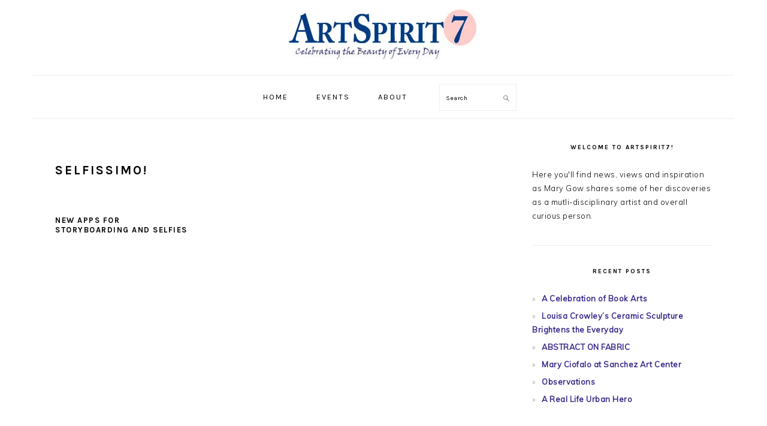

--- FILE ---
content_type: text/html; charset=UTF-8
request_url: https://www.artspirit7.com/tag/selfissimo/
body_size: 13277
content:
<!DOCTYPE html>
<html dir="ltr" lang="en-US" prefix="og: https://ogp.me/ns#">
<head >
<meta charset="UTF-8" />
<meta name="viewport" content="width=device-width, initial-scale=1" />
<title>selfissimo! | ArtSpirit7</title>

		<!-- All in One SEO 4.9.3 - aioseo.com -->
	<meta name="robots" content="max-image-preview:large" />
	<link rel="canonical" href="https://www.artspirit7.com/tag/selfissimo/" />
	<meta name="generator" content="All in One SEO (AIOSEO) 4.9.3" />
		<script type="application/ld+json" class="aioseo-schema">
			{"@context":"https:\/\/schema.org","@graph":[{"@type":"BreadcrumbList","@id":"https:\/\/www.artspirit7.com\/tag\/selfissimo\/#breadcrumblist","itemListElement":[{"@type":"ListItem","@id":"https:\/\/www.artspirit7.com#listItem","position":1,"name":"Home","item":"https:\/\/www.artspirit7.com","nextItem":{"@type":"ListItem","@id":"https:\/\/www.artspirit7.com\/tag\/selfissimo\/#listItem","name":"selfissimo!"}},{"@type":"ListItem","@id":"https:\/\/www.artspirit7.com\/tag\/selfissimo\/#listItem","position":2,"name":"selfissimo!","previousItem":{"@type":"ListItem","@id":"https:\/\/www.artspirit7.com#listItem","name":"Home"}}]},{"@type":"CollectionPage","@id":"https:\/\/www.artspirit7.com\/tag\/selfissimo\/#collectionpage","url":"https:\/\/www.artspirit7.com\/tag\/selfissimo\/","name":"selfissimo! | ArtSpirit7","inLanguage":"en-US","isPartOf":{"@id":"https:\/\/www.artspirit7.com\/#website"},"breadcrumb":{"@id":"https:\/\/www.artspirit7.com\/tag\/selfissimo\/#breadcrumblist"}},{"@type":"Organization","@id":"https:\/\/www.artspirit7.com\/#organization","name":"ArtSpirit7","description":"News, Views & Inspiration","url":"https:\/\/www.artspirit7.com\/"},{"@type":"WebSite","@id":"https:\/\/www.artspirit7.com\/#website","url":"https:\/\/www.artspirit7.com\/","name":"ArtSpirit7","description":"News, Views & Inspiration","inLanguage":"en-US","publisher":{"@id":"https:\/\/www.artspirit7.com\/#organization"}}]}
		</script>
		<!-- All in One SEO -->

<link rel='dns-prefetch' href='//platform-api.sharethis.com' />
<link rel='dns-prefetch' href='//fonts.googleapis.com' />
<link rel="alternate" type="application/rss+xml" title="ArtSpirit7 &raquo; Feed" href="https://www.artspirit7.com/feed/" />
<link rel="alternate" type="application/rss+xml" title="ArtSpirit7 &raquo; Comments Feed" href="https://www.artspirit7.com/comments/feed/" />
<link rel="alternate" type="application/rss+xml" title="ArtSpirit7 &raquo; selfissimo! Tag Feed" href="https://www.artspirit7.com/tag/selfissimo/feed/" />
<style id='wp-img-auto-sizes-contain-inline-css' type='text/css'>
img:is([sizes=auto i],[sizes^="auto," i]){contain-intrinsic-size:3000px 1500px}
/*# sourceURL=wp-img-auto-sizes-contain-inline-css */
</style>
<link rel='stylesheet' id='foodie-pro-theme-css' href='https://www.artspirit7.com/wp-content/themes/foodiepro-v420/style.css?ver=4.2.0' type='text/css' media='all' />
<style id='foodie-pro-theme-inline-css' type='text/css'>
a, .entry-meta a, .post-info a, .post-meta a, .site-footer a, .entry-content a{color:#362789;}body, .site-description, .sidebar .featured-content .entry-title{font-family:"Muli","Helvetica Neue",sans-serif;}.genesis-nav-menu{font-family:"Karla","Helvetica Neue",sans-serif;}h1, h2, h3, h4, h5, h6, .site-title, .entry-title, .widgettitle{font-family:"Karla","Helvetica Neue",sans-serif;}.entry-title{font-family:"Karla","Helvetica Neue",sans-serif;}.button, .button-secondary, button, input[type="button"], input[type="reset"], input[type="submit"], a.more-link, .more-from-category a{font-family:"Karla","Helvetica Neue",sans-serif;}
/*# sourceURL=foodie-pro-theme-inline-css */
</style>
<style id='wp-emoji-styles-inline-css' type='text/css'>

	img.wp-smiley, img.emoji {
		display: inline !important;
		border: none !important;
		box-shadow: none !important;
		height: 1em !important;
		width: 1em !important;
		margin: 0 0.07em !important;
		vertical-align: -0.1em !important;
		background: none !important;
		padding: 0 !important;
	}
/*# sourceURL=wp-emoji-styles-inline-css */
</style>
<style id='wp-block-library-inline-css' type='text/css'>
:root{--wp-block-synced-color:#7a00df;--wp-block-synced-color--rgb:122,0,223;--wp-bound-block-color:var(--wp-block-synced-color);--wp-editor-canvas-background:#ddd;--wp-admin-theme-color:#007cba;--wp-admin-theme-color--rgb:0,124,186;--wp-admin-theme-color-darker-10:#006ba1;--wp-admin-theme-color-darker-10--rgb:0,107,160.5;--wp-admin-theme-color-darker-20:#005a87;--wp-admin-theme-color-darker-20--rgb:0,90,135;--wp-admin-border-width-focus:2px}@media (min-resolution:192dpi){:root{--wp-admin-border-width-focus:1.5px}}.wp-element-button{cursor:pointer}:root .has-very-light-gray-background-color{background-color:#eee}:root .has-very-dark-gray-background-color{background-color:#313131}:root .has-very-light-gray-color{color:#eee}:root .has-very-dark-gray-color{color:#313131}:root .has-vivid-green-cyan-to-vivid-cyan-blue-gradient-background{background:linear-gradient(135deg,#00d084,#0693e3)}:root .has-purple-crush-gradient-background{background:linear-gradient(135deg,#34e2e4,#4721fb 50%,#ab1dfe)}:root .has-hazy-dawn-gradient-background{background:linear-gradient(135deg,#faaca8,#dad0ec)}:root .has-subdued-olive-gradient-background{background:linear-gradient(135deg,#fafae1,#67a671)}:root .has-atomic-cream-gradient-background{background:linear-gradient(135deg,#fdd79a,#004a59)}:root .has-nightshade-gradient-background{background:linear-gradient(135deg,#330968,#31cdcf)}:root .has-midnight-gradient-background{background:linear-gradient(135deg,#020381,#2874fc)}:root{--wp--preset--font-size--normal:16px;--wp--preset--font-size--huge:42px}.has-regular-font-size{font-size:1em}.has-larger-font-size{font-size:2.625em}.has-normal-font-size{font-size:var(--wp--preset--font-size--normal)}.has-huge-font-size{font-size:var(--wp--preset--font-size--huge)}.has-text-align-center{text-align:center}.has-text-align-left{text-align:left}.has-text-align-right{text-align:right}.has-fit-text{white-space:nowrap!important}#end-resizable-editor-section{display:none}.aligncenter{clear:both}.items-justified-left{justify-content:flex-start}.items-justified-center{justify-content:center}.items-justified-right{justify-content:flex-end}.items-justified-space-between{justify-content:space-between}.screen-reader-text{border:0;clip-path:inset(50%);height:1px;margin:-1px;overflow:hidden;padding:0;position:absolute;width:1px;word-wrap:normal!important}.screen-reader-text:focus{background-color:#ddd;clip-path:none;color:#444;display:block;font-size:1em;height:auto;left:5px;line-height:normal;padding:15px 23px 14px;text-decoration:none;top:5px;width:auto;z-index:100000}html :where(.has-border-color){border-style:solid}html :where([style*=border-top-color]){border-top-style:solid}html :where([style*=border-right-color]){border-right-style:solid}html :where([style*=border-bottom-color]){border-bottom-style:solid}html :where([style*=border-left-color]){border-left-style:solid}html :where([style*=border-width]){border-style:solid}html :where([style*=border-top-width]){border-top-style:solid}html :where([style*=border-right-width]){border-right-style:solid}html :where([style*=border-bottom-width]){border-bottom-style:solid}html :where([style*=border-left-width]){border-left-style:solid}html :where(img[class*=wp-image-]){height:auto;max-width:100%}:where(figure){margin:0 0 1em}html :where(.is-position-sticky){--wp-admin--admin-bar--position-offset:var(--wp-admin--admin-bar--height,0px)}@media screen and (max-width:600px){html :where(.is-position-sticky){--wp-admin--admin-bar--position-offset:0px}}

/*# sourceURL=wp-block-library-inline-css */
</style><style id='global-styles-inline-css' type='text/css'>
:root{--wp--preset--aspect-ratio--square: 1;--wp--preset--aspect-ratio--4-3: 4/3;--wp--preset--aspect-ratio--3-4: 3/4;--wp--preset--aspect-ratio--3-2: 3/2;--wp--preset--aspect-ratio--2-3: 2/3;--wp--preset--aspect-ratio--16-9: 16/9;--wp--preset--aspect-ratio--9-16: 9/16;--wp--preset--color--black: #000000;--wp--preset--color--cyan-bluish-gray: #abb8c3;--wp--preset--color--white: #ffffff;--wp--preset--color--pale-pink: #f78da7;--wp--preset--color--vivid-red: #cf2e2e;--wp--preset--color--luminous-vivid-orange: #ff6900;--wp--preset--color--luminous-vivid-amber: #fcb900;--wp--preset--color--light-green-cyan: #7bdcb5;--wp--preset--color--vivid-green-cyan: #00d084;--wp--preset--color--pale-cyan-blue: #8ed1fc;--wp--preset--color--vivid-cyan-blue: #0693e3;--wp--preset--color--vivid-purple: #9b51e0;--wp--preset--gradient--vivid-cyan-blue-to-vivid-purple: linear-gradient(135deg,rgb(6,147,227) 0%,rgb(155,81,224) 100%);--wp--preset--gradient--light-green-cyan-to-vivid-green-cyan: linear-gradient(135deg,rgb(122,220,180) 0%,rgb(0,208,130) 100%);--wp--preset--gradient--luminous-vivid-amber-to-luminous-vivid-orange: linear-gradient(135deg,rgb(252,185,0) 0%,rgb(255,105,0) 100%);--wp--preset--gradient--luminous-vivid-orange-to-vivid-red: linear-gradient(135deg,rgb(255,105,0) 0%,rgb(207,46,46) 100%);--wp--preset--gradient--very-light-gray-to-cyan-bluish-gray: linear-gradient(135deg,rgb(238,238,238) 0%,rgb(169,184,195) 100%);--wp--preset--gradient--cool-to-warm-spectrum: linear-gradient(135deg,rgb(74,234,220) 0%,rgb(151,120,209) 20%,rgb(207,42,186) 40%,rgb(238,44,130) 60%,rgb(251,105,98) 80%,rgb(254,248,76) 100%);--wp--preset--gradient--blush-light-purple: linear-gradient(135deg,rgb(255,206,236) 0%,rgb(152,150,240) 100%);--wp--preset--gradient--blush-bordeaux: linear-gradient(135deg,rgb(254,205,165) 0%,rgb(254,45,45) 50%,rgb(107,0,62) 100%);--wp--preset--gradient--luminous-dusk: linear-gradient(135deg,rgb(255,203,112) 0%,rgb(199,81,192) 50%,rgb(65,88,208) 100%);--wp--preset--gradient--pale-ocean: linear-gradient(135deg,rgb(255,245,203) 0%,rgb(182,227,212) 50%,rgb(51,167,181) 100%);--wp--preset--gradient--electric-grass: linear-gradient(135deg,rgb(202,248,128) 0%,rgb(113,206,126) 100%);--wp--preset--gradient--midnight: linear-gradient(135deg,rgb(2,3,129) 0%,rgb(40,116,252) 100%);--wp--preset--font-size--small: 13px;--wp--preset--font-size--medium: 20px;--wp--preset--font-size--large: 36px;--wp--preset--font-size--x-large: 42px;--wp--preset--spacing--20: 0.44rem;--wp--preset--spacing--30: 0.67rem;--wp--preset--spacing--40: 1rem;--wp--preset--spacing--50: 1.5rem;--wp--preset--spacing--60: 2.25rem;--wp--preset--spacing--70: 3.38rem;--wp--preset--spacing--80: 5.06rem;--wp--preset--shadow--natural: 6px 6px 9px rgba(0, 0, 0, 0.2);--wp--preset--shadow--deep: 12px 12px 50px rgba(0, 0, 0, 0.4);--wp--preset--shadow--sharp: 6px 6px 0px rgba(0, 0, 0, 0.2);--wp--preset--shadow--outlined: 6px 6px 0px -3px rgb(255, 255, 255), 6px 6px rgb(0, 0, 0);--wp--preset--shadow--crisp: 6px 6px 0px rgb(0, 0, 0);}:where(.is-layout-flex){gap: 0.5em;}:where(.is-layout-grid){gap: 0.5em;}body .is-layout-flex{display: flex;}.is-layout-flex{flex-wrap: wrap;align-items: center;}.is-layout-flex > :is(*, div){margin: 0;}body .is-layout-grid{display: grid;}.is-layout-grid > :is(*, div){margin: 0;}:where(.wp-block-columns.is-layout-flex){gap: 2em;}:where(.wp-block-columns.is-layout-grid){gap: 2em;}:where(.wp-block-post-template.is-layout-flex){gap: 1.25em;}:where(.wp-block-post-template.is-layout-grid){gap: 1.25em;}.has-black-color{color: var(--wp--preset--color--black) !important;}.has-cyan-bluish-gray-color{color: var(--wp--preset--color--cyan-bluish-gray) !important;}.has-white-color{color: var(--wp--preset--color--white) !important;}.has-pale-pink-color{color: var(--wp--preset--color--pale-pink) !important;}.has-vivid-red-color{color: var(--wp--preset--color--vivid-red) !important;}.has-luminous-vivid-orange-color{color: var(--wp--preset--color--luminous-vivid-orange) !important;}.has-luminous-vivid-amber-color{color: var(--wp--preset--color--luminous-vivid-amber) !important;}.has-light-green-cyan-color{color: var(--wp--preset--color--light-green-cyan) !important;}.has-vivid-green-cyan-color{color: var(--wp--preset--color--vivid-green-cyan) !important;}.has-pale-cyan-blue-color{color: var(--wp--preset--color--pale-cyan-blue) !important;}.has-vivid-cyan-blue-color{color: var(--wp--preset--color--vivid-cyan-blue) !important;}.has-vivid-purple-color{color: var(--wp--preset--color--vivid-purple) !important;}.has-black-background-color{background-color: var(--wp--preset--color--black) !important;}.has-cyan-bluish-gray-background-color{background-color: var(--wp--preset--color--cyan-bluish-gray) !important;}.has-white-background-color{background-color: var(--wp--preset--color--white) !important;}.has-pale-pink-background-color{background-color: var(--wp--preset--color--pale-pink) !important;}.has-vivid-red-background-color{background-color: var(--wp--preset--color--vivid-red) !important;}.has-luminous-vivid-orange-background-color{background-color: var(--wp--preset--color--luminous-vivid-orange) !important;}.has-luminous-vivid-amber-background-color{background-color: var(--wp--preset--color--luminous-vivid-amber) !important;}.has-light-green-cyan-background-color{background-color: var(--wp--preset--color--light-green-cyan) !important;}.has-vivid-green-cyan-background-color{background-color: var(--wp--preset--color--vivid-green-cyan) !important;}.has-pale-cyan-blue-background-color{background-color: var(--wp--preset--color--pale-cyan-blue) !important;}.has-vivid-cyan-blue-background-color{background-color: var(--wp--preset--color--vivid-cyan-blue) !important;}.has-vivid-purple-background-color{background-color: var(--wp--preset--color--vivid-purple) !important;}.has-black-border-color{border-color: var(--wp--preset--color--black) !important;}.has-cyan-bluish-gray-border-color{border-color: var(--wp--preset--color--cyan-bluish-gray) !important;}.has-white-border-color{border-color: var(--wp--preset--color--white) !important;}.has-pale-pink-border-color{border-color: var(--wp--preset--color--pale-pink) !important;}.has-vivid-red-border-color{border-color: var(--wp--preset--color--vivid-red) !important;}.has-luminous-vivid-orange-border-color{border-color: var(--wp--preset--color--luminous-vivid-orange) !important;}.has-luminous-vivid-amber-border-color{border-color: var(--wp--preset--color--luminous-vivid-amber) !important;}.has-light-green-cyan-border-color{border-color: var(--wp--preset--color--light-green-cyan) !important;}.has-vivid-green-cyan-border-color{border-color: var(--wp--preset--color--vivid-green-cyan) !important;}.has-pale-cyan-blue-border-color{border-color: var(--wp--preset--color--pale-cyan-blue) !important;}.has-vivid-cyan-blue-border-color{border-color: var(--wp--preset--color--vivid-cyan-blue) !important;}.has-vivid-purple-border-color{border-color: var(--wp--preset--color--vivid-purple) !important;}.has-vivid-cyan-blue-to-vivid-purple-gradient-background{background: var(--wp--preset--gradient--vivid-cyan-blue-to-vivid-purple) !important;}.has-light-green-cyan-to-vivid-green-cyan-gradient-background{background: var(--wp--preset--gradient--light-green-cyan-to-vivid-green-cyan) !important;}.has-luminous-vivid-amber-to-luminous-vivid-orange-gradient-background{background: var(--wp--preset--gradient--luminous-vivid-amber-to-luminous-vivid-orange) !important;}.has-luminous-vivid-orange-to-vivid-red-gradient-background{background: var(--wp--preset--gradient--luminous-vivid-orange-to-vivid-red) !important;}.has-very-light-gray-to-cyan-bluish-gray-gradient-background{background: var(--wp--preset--gradient--very-light-gray-to-cyan-bluish-gray) !important;}.has-cool-to-warm-spectrum-gradient-background{background: var(--wp--preset--gradient--cool-to-warm-spectrum) !important;}.has-blush-light-purple-gradient-background{background: var(--wp--preset--gradient--blush-light-purple) !important;}.has-blush-bordeaux-gradient-background{background: var(--wp--preset--gradient--blush-bordeaux) !important;}.has-luminous-dusk-gradient-background{background: var(--wp--preset--gradient--luminous-dusk) !important;}.has-pale-ocean-gradient-background{background: var(--wp--preset--gradient--pale-ocean) !important;}.has-electric-grass-gradient-background{background: var(--wp--preset--gradient--electric-grass) !important;}.has-midnight-gradient-background{background: var(--wp--preset--gradient--midnight) !important;}.has-small-font-size{font-size: var(--wp--preset--font-size--small) !important;}.has-medium-font-size{font-size: var(--wp--preset--font-size--medium) !important;}.has-large-font-size{font-size: var(--wp--preset--font-size--large) !important;}.has-x-large-font-size{font-size: var(--wp--preset--font-size--x-large) !important;}
/*# sourceURL=global-styles-inline-css */
</style>

<style id='classic-theme-styles-inline-css' type='text/css'>
/*! This file is auto-generated */
.wp-block-button__link{color:#fff;background-color:#32373c;border-radius:9999px;box-shadow:none;text-decoration:none;padding:calc(.667em + 2px) calc(1.333em + 2px);font-size:1.125em}.wp-block-file__button{background:#32373c;color:#fff;text-decoration:none}
/*# sourceURL=/wp-includes/css/classic-themes.min.css */
</style>
<link rel='stylesheet' id='contact-form-7-css' href='https://www.artspirit7.com/wp-content/plugins/contact-form-7/includes/css/styles.css?ver=6.1.4' type='text/css' media='all' />
<link rel='stylesheet' id='google-fonts-css' href='//fonts.googleapis.com/css?family=Muli%3Aregular%2Citalic%2C300%2C300italic%7CKarla%3Aregular%2Citalic%2C700%2C700italic%26subset%3Dlatin%2C&#038;ver=4.2.0' type='text/css' media='all' />
<script type="text/javascript" src="https://www.artspirit7.com/wp-includes/js/jquery/jquery.min.js?ver=3.7.1" id="jquery-core-js"></script>
<script type="text/javascript" src="https://www.artspirit7.com/wp-includes/js/jquery/jquery-migrate.min.js?ver=3.4.1" id="jquery-migrate-js"></script>
<script type="text/javascript" src="//platform-api.sharethis.com/js/sharethis.js#source=googleanalytics-wordpress#product=ga&amp;property=604a63aeb7dede001191f1ff" id="googleanalytics-platform-sharethis-js"></script>
<link rel="https://api.w.org/" href="https://www.artspirit7.com/wp-json/" /><link rel="alternate" title="JSON" type="application/json" href="https://www.artspirit7.com/wp-json/wp/v2/tags/166" /><link rel="EditURI" type="application/rsd+xml" title="RSD" href="https://www.artspirit7.com/xmlrpc.php?rsd" />
<meta name="generator" content="WordPress 6.9" />
<link rel="pingback" href="https://www.artspirit7.com/xmlrpc.php" />
<link rel="icon" href="https://www.artspirit7.com/wp-content/uploads/2016/09/cropped-artspirit7_fav2a-32x32.jpg" sizes="32x32" />
<link rel="icon" href="https://www.artspirit7.com/wp-content/uploads/2016/09/cropped-artspirit7_fav2a-192x192.jpg" sizes="192x192" />
<link rel="apple-touch-icon" href="https://www.artspirit7.com/wp-content/uploads/2016/09/cropped-artspirit7_fav2a-180x180.jpg" />
<meta name="msapplication-TileImage" content="https://www.artspirit7.com/wp-content/uploads/2016/09/cropped-artspirit7_fav2a-270x270.jpg" />
</head>
<body class="archive tag tag-selfissimo tag-166 wp-custom-logo wp-theme-genesis wp-child-theme-foodiepro-v420 custom-header header-image header-full-width content-sidebar genesis-breadcrumbs-hidden genesis-footer-widgets-hidden foodie-pro" itemscope itemtype="https://schema.org/WebPage"><div class="site-container"><ul class="genesis-skip-link"><li><a href="#genesis-nav-primary" class="screen-reader-shortcut"> Skip to primary navigation</a></li><li><a href="#genesis-content" class="screen-reader-shortcut"> Skip to main content</a></li><li><a href="#genesis-sidebar-primary" class="screen-reader-shortcut"> Skip to primary sidebar</a></li></ul><header class="site-header" itemscope itemtype="https://schema.org/WPHeader"><div class="wrap"><div class="title-area"><p class="site-title" itemprop="headline"><a href="https://www.artspirit7.com/" title="ArtSpirit7" ><img src="https://www.artspirit7.com/wp-content/uploads/2020/12/artspirit7-3-banner.jpg" title="ArtSpirit7" alt="ArtSpirit7"  data-pin-nopin="true" /></a></p></div></div></header><nav class="nav-primary" aria-label="Main" itemscope itemtype="https://schema.org/SiteNavigationElement" id="genesis-nav-primary"><div class="wrap"><ul id="menu-menu" class="menu genesis-nav-menu menu-primary"><li id="menu-item-3180" class="menu-item menu-item-type-custom menu-item-object-custom menu-item-home menu-item-3180"><a href="https://www.artspirit7.com" itemprop="url"><span itemprop="name">Home</span></a></li>
<li id="menu-item-5043" class="menu-item menu-item-type-post_type menu-item-object-page menu-item-5043"><a href="https://www.artspirit7.com/events/" itemprop="url"><span itemprop="name">Events</span></a></li>
<li id="menu-item-3181" class="menu-item menu-item-type-post_type menu-item-object-page menu-item-3181"><a href="https://www.artspirit7.com/about/" itemprop="url"><span itemprop="name">About</span></a></li>
<li id="foodie-search" class="foodie-search menu-item"><form class="search-form" method="get" action="https://www.artspirit7.com/" role="search" itemprop="potentialAction" itemscope itemtype="https://schema.org/SearchAction"><label class="search-form-label screen-reader-text" for="searchform-1">Search</label><input class="search-form-input" type="search" name="s" id="searchform-1" placeholder="Search" itemprop="query-input"><input class="search-form-submit" type="submit" value="Search"><meta content="https://www.artspirit7.com/?s={s}" itemprop="target"></form></li></ul></div></nav><div class="site-inner"><div class="content-sidebar-wrap"><main class="content" id="genesis-content"><div class="archive-description taxonomy-archive-description taxonomy-description"><h1 class="archive-title">selfissimo!</h1></div><article class="simple-grid one-third odd first post-5675 post type-post status-publish format-standard category-creativity category-illustration category-photography tag-creativity-2 tag-google-apps tag-photography-2 tag-selfissimo entry" aria-label="New Apps for Storyboarding and Selfies" itemscope itemtype="https://schema.org/CreativeWork"><header class="entry-header"><h2 class="entry-title" itemprop="headline"><a class="entry-title-link" rel="bookmark" href="https://www.artspirit7.com/new-apps-for-storyboarding-and-selfies/">New Apps for Storyboarding and Selfies</a></h2>
</header><div class="entry-content" itemprop="text"></div><footer class="entry-footer"></footer></article></main><aside class="sidebar sidebar-primary widget-area" role="complementary" aria-label="Primary Sidebar" itemscope itemtype="https://schema.org/WPSideBar" id="genesis-sidebar-primary"><h2 class="genesis-sidebar-title screen-reader-text">Primary Sidebar</h2><section id="custom_html-3" class="widget_text widget widget_custom_html"><div class="widget_text widget-wrap"><h3 class="widgettitle widget-title">Welcome to ArtSpirit7!</h3>
<div class="textwidget custom-html-widget">Here you'll find news, views and inspiration as Mary Gow shares some of her discoveries as a mutli-disciplinary artist and overall curious person. </div></div></section>

		<section id="recent-posts-23" class="widget widget_recent_entries"><div class="widget-wrap">
		<h3 class="widgettitle widget-title">Recent Posts</h3>

		<ul>
											<li>
					<a href="https://www.artspirit7.com/a-celebration-of-book-arts/">A Celebration of Book Arts</a>
									</li>
											<li>
					<a href="https://www.artspirit7.com/louisa-crowleys-ceramic-sculpture/">Louisa Crowley&#8217;s Ceramic Sculpture Brightens the Everyday</a>
									</li>
											<li>
					<a href="https://www.artspirit7.com/abstract-on-fabric/">ABSTRACT ON FABRIC</a>
									</li>
											<li>
					<a href="https://www.artspirit7.com/mary-ciofalo-at-sanchez-art-center/">Mary Ciofalo at Sanchez Art Center</a>
									</li>
											<li>
					<a href="https://www.artspirit7.com/observations/">Observations</a>
									</li>
											<li>
					<a href="https://www.artspirit7.com/a-real-life-urban-hero/">A Real Life Urban Hero</a>
									</li>
					</ul>

		</div></section>
<section id="text-21" class="widget widget_text"><div class="widget-wrap"><h3 class="widgettitle widget-title">Favorite Posts</h3>
			<div class="textwidget"><ul>
<li><a href="https://www.artspirit7.com/joy-lily-transforms-fabric-into-art/">Joy-Lily Transforms Fabric Into Art</a></li>
<li><a href="https://www.artspirit7.com/whats-in-your-bag-of-tools/">What&#8217;s in Your Bag of Tools?</a></li>
<li><a href="https://www.artspirit7.com/tips-for-getting-unstuck/">Tips for Getting Unstuck</a></li>
<li><a href="https://www.artspirit7.com/the-many-expressions-of-amaroq-de-quebrazas-magical-realism/">The Many Expressions of Amaroq de Quebrazas&#8217; Magical Realism</a></li>
<li><a href="https://www.artspirit7.com/the-insecure-way-is-the-secure-way/">The Insecure Way is the Secure Way</a></li>
<li><a href="https://www.artspirit7.com/gow-o-gram-no-2/">Gow-O-Gram No. 2</a></li>
<li><a href="https://www.artspirit7.com/messages-from-a-spirit-photographer/">Messages from a Spirit Photographer</a></li>
<li><a href="https://www.artspirit7.com/5-resources-for-selling-your-art-online/">5 Resources for Selling Your Art Online</a></li>
<li><a href="https://www.artspirit7.com/3-things-to-like-about-gerhard-richter-painting/">Three Things to Like About Gerhard Richter Painting</a></li>
<li><a href="https://www.artspirit7.com/357">What Does Your Favorite Shape Say About You?</a></li>
<li><a href="https://www.artspirit7.com/awaken-to-your-dream/">Awaken to Your Dream</a></li>
<li><a href="https://www.artspirit7.com/is-this-the-year-you-do-the-work/">Is This the Year You Do the Work?</a></li>
</ul>
</div>
		</div></section>
<section id="media_image-5" class="widget widget_media_image"><div class="widget-wrap"><img width="200" height="200" src="https://www.artspirit7.com/wp-content/uploads/2020/12/artspirit7-preorder-ad1.jpg" class="image wp-image-6310  attachment-full size-full" alt="" style="max-width: 100%; height: auto;" decoding="async" loading="lazy" srcset="https://www.artspirit7.com/wp-content/uploads/2020/12/artspirit7-preorder-ad1.jpg 200w, https://www.artspirit7.com/wp-content/uploads/2020/12/artspirit7-preorder-ad1-150x150.jpg 150w" sizes="auto, (max-width: 200px) 100vw, 200px" /></div></section>
<section id="categories-16" class="widget widget_categories"><div class="widget-wrap"><h3 class="widgettitle widget-title">Categories</h3>
<form action="https://www.artspirit7.com" method="get"><label class="screen-reader-text" for="cat">Categories</label><select  name='cat' id='cat' class='postform'>
	<option value='-1'>Select Category</option>
	<option class="level-0" value="106">Art</option>
	<option class="level-0" value="34">Blogging</option>
	<option class="level-0" value="5">Books</option>
	<option class="level-0" value="108">Calligraphy</option>
	<option class="level-0" value="4">Creativity</option>
	<option class="level-0" value="3">General</option>
	<option class="level-0" value="156">Illustration</option>
	<option class="level-0" value="7">Images</option>
	<option class="level-0" value="71">Inspiration</option>
	<option class="level-0" value="103">Painting</option>
	<option class="level-0" value="99">Photography</option>
	<option class="level-0" value="160">Poetry</option>
	<option class="level-0" value="127">Productivity</option>
	<option class="level-0" value="104">Scanography</option>
	<option class="level-0" value="61">Selling Your Work</option>
	<option class="level-0" value="58">Social Change</option>
	<option class="level-0" value="6">Social Media</option>
	<option class="level-0" value="44">Writing</option>
</select>
</form><script type="text/javascript">
/* <![CDATA[ */

( ( dropdownId ) => {
	const dropdown = document.getElementById( dropdownId );
	function onSelectChange() {
		setTimeout( () => {
			if ( 'escape' === dropdown.dataset.lastkey ) {
				return;
			}
			if ( dropdown.value && parseInt( dropdown.value ) > 0 && dropdown instanceof HTMLSelectElement ) {
				dropdown.parentElement.submit();
			}
		}, 250 );
	}
	function onKeyUp( event ) {
		if ( 'Escape' === event.key ) {
			dropdown.dataset.lastkey = 'escape';
		} else {
			delete dropdown.dataset.lastkey;
		}
	}
	function onClick() {
		delete dropdown.dataset.lastkey;
	}
	dropdown.addEventListener( 'keyup', onKeyUp );
	dropdown.addEventListener( 'click', onClick );
	dropdown.addEventListener( 'change', onSelectChange );
})( "cat" );

//# sourceURL=WP_Widget_Categories%3A%3Awidget
/* ]]> */
</script>
</div></section>
<section id="tag_cloud-16" class="widget widget_tag_cloud"><div class="widget-wrap"><h3 class="widgettitle widget-title">Click Any Tag</h3>
<div class="tagcloud"><a href="https://www.artspirit7.com/tag/abstract-art/" class="tag-cloud-link tag-link-249 tag-link-position-1" style="font-size: 9.8064516129032pt;" aria-label="abstract art (3 items)">abstract art</a>
<a href="https://www.artspirit7.com/tag/abstract-painting/" class="tag-cloud-link tag-link-123 tag-link-position-2" style="font-size: 8pt;" aria-label="Abstract Painting (2 items)">Abstract Painting</a>
<a href="https://www.artspirit7.com/tag/aeolian-harp/" class="tag-cloud-link tag-link-121 tag-link-position-3" style="font-size: 8pt;" aria-label="Aeolian Harp (2 items)">Aeolian Harp</a>
<a href="https://www.artspirit7.com/tag/angels/" class="tag-cloud-link tag-link-40 tag-link-position-4" style="font-size: 9.8064516129032pt;" aria-label="Angels (3 items)">Angels</a>
<a href="https://www.artspirit7.com/tag/art/" class="tag-cloud-link tag-link-52 tag-link-position-5" style="font-size: 16.430107526882pt;" aria-label="art (10 items)">art</a>
<a href="https://www.artspirit7.com/tag/attentionometer/" class="tag-cloud-link tag-link-80 tag-link-position-6" style="font-size: 8pt;" aria-label="attentionometer (2 items)">attentionometer</a>
<a href="https://www.artspirit7.com/tag/bill-belew/" class="tag-cloud-link tag-link-35 tag-link-position-7" style="font-size: 9.8064516129032pt;" aria-label="Bill Belew (3 items)">Bill Belew</a>
<a href="https://www.artspirit7.com/tag/blogging-2/" class="tag-cloud-link tag-link-36 tag-link-position-8" style="font-size: 9.8064516129032pt;" aria-label="blogging (3 items)">blogging</a>
<a href="https://www.artspirit7.com/tag/books-2/" class="tag-cloud-link tag-link-33 tag-link-position-9" style="font-size: 9.8064516129032pt;" aria-label="books (3 items)">books</a>
<a href="https://www.artspirit7.com/tag/calligraphy/" class="tag-cloud-link tag-link-145 tag-link-position-10" style="font-size: 13.569892473118pt;" aria-label="Calligraphy (6 items)">Calligraphy</a>
<a href="https://www.artspirit7.com/tag/creative-inspiration/" class="tag-cloud-link tag-link-116 tag-link-position-11" style="font-size: 11.311827956989pt;" aria-label="creative inspiration (4 items)">creative inspiration</a>
<a href="https://www.artspirit7.com/tag/creativity-2/" class="tag-cloud-link tag-link-48 tag-link-position-12" style="font-size: 16.430107526882pt;" aria-label="creativity (10 items)">creativity</a>
<a href="https://www.artspirit7.com/tag/david-delp/" class="tag-cloud-link tag-link-79 tag-link-position-13" style="font-size: 8pt;" aria-label="David Delp (2 items)">David Delp</a>
<a href="https://www.artspirit7.com/tag/gerhard-richter/" class="tag-cloud-link tag-link-105 tag-link-position-14" style="font-size: 8pt;" aria-label="Gerhard Richter (2 items)">Gerhard Richter</a>
<a href="https://www.artspirit7.com/tag/gow-o-gram/" class="tag-cloud-link tag-link-142 tag-link-position-15" style="font-size: 9.8064516129032pt;" aria-label="Gow-o-gram (3 items)">Gow-o-gram</a>
<a href="https://www.artspirit7.com/tag/graphic-facilitation/" class="tag-cloud-link tag-link-131 tag-link-position-16" style="font-size: 8pt;" aria-label="graphic facilitation (2 items)">graphic facilitation</a>
<a href="https://www.artspirit7.com/tag/heart/" class="tag-cloud-link tag-link-217 tag-link-position-17" style="font-size: 9.8064516129032pt;" aria-label="heart (3 items)">heart</a>
<a href="https://www.artspirit7.com/tag/heart-art/" class="tag-cloud-link tag-link-216 tag-link-position-18" style="font-size: 22pt;" aria-label="heart art (25 items)">heart art</a>
<a href="https://www.artspirit7.com/tag/hearts/" class="tag-cloud-link tag-link-215 tag-link-position-19" style="font-size: 18.537634408602pt;" aria-label="hearts (14 items)">hearts</a>
<a href="https://www.artspirit7.com/tag/heros-journey/" class="tag-cloud-link tag-link-74 tag-link-position-20" style="font-size: 8pt;" aria-label="Hero&#039;s Journey (2 items)">Hero&#039;s Journey</a>
<a href="https://www.artspirit7.com/tag/inspiration/" class="tag-cloud-link tag-link-144 tag-link-position-21" style="font-size: 21.247311827957pt;" aria-label="Inspiration (22 items)">Inspiration</a>
<a href="https://www.artspirit7.com/tag/ira-glass/" class="tag-cloud-link tag-link-93 tag-link-position-22" style="font-size: 9.8064516129032pt;" aria-label="Ira Glass (3 items)">Ira Glass</a>
<a href="https://www.artspirit7.com/tag/joseph-campbell/" class="tag-cloud-link tag-link-73 tag-link-position-23" style="font-size: 13.569892473118pt;" aria-label="Joseph Campbell (6 items)">Joseph Campbell</a>
<a href="https://www.artspirit7.com/tag/julia-cameron/" class="tag-cloud-link tag-link-55 tag-link-position-24" style="font-size: 9.8064516129032pt;" aria-label="Julia Cameron (3 items)">Julia Cameron</a>
<a href="https://www.artspirit7.com/tag/mary-gow/" class="tag-cloud-link tag-link-178 tag-link-position-25" style="font-size: 22pt;" aria-label="Mary Gow (25 items)">Mary Gow</a>
<a href="https://www.artspirit7.com/tag/mary-gow-art/" class="tag-cloud-link tag-link-218 tag-link-position-26" style="font-size: 13.569892473118pt;" aria-label="Mary Gow art (6 items)">Mary Gow art</a>
<a href="https://www.artspirit7.com/tag/mary-pecci/" class="tag-cloud-link tag-link-82 tag-link-position-27" style="font-size: 8pt;" aria-label="Mary Pecci (2 items)">Mary Pecci</a>
<a href="https://www.artspirit7.com/tag/mel-ash/" class="tag-cloud-link tag-link-64 tag-link-position-28" style="font-size: 8pt;" aria-label="Mel Ash (2 items)">Mel Ash</a>
<a href="https://www.artspirit7.com/tag/monotypes/" class="tag-cloud-link tag-link-51 tag-link-position-29" style="font-size: 9.8064516129032pt;" aria-label="monotypes (3 items)">monotypes</a>
<a href="https://www.artspirit7.com/tag/pachamama-alliance/" class="tag-cloud-link tag-link-60 tag-link-position-30" style="font-size: 9.8064516129032pt;" aria-label="Pachamama Alliance (3 items)">Pachamama Alliance</a>
<a href="https://www.artspirit7.com/tag/painting/" class="tag-cloud-link tag-link-41 tag-link-position-31" style="font-size: 14.322580645161pt;" aria-label="Painting (7 items)">Painting</a>
<a href="https://www.artspirit7.com/tag/paper-artist/" class="tag-cloud-link tag-link-120 tag-link-position-32" style="font-size: 13.569892473118pt;" aria-label="Paper Artist (6 items)">Paper Artist</a>
<a href="https://www.artspirit7.com/tag/paul-gallo/" class="tag-cloud-link tag-link-146 tag-link-position-33" style="font-size: 8pt;" aria-label="Paul Gallo (2 items)">Paul Gallo</a>
<a href="https://www.artspirit7.com/tag/photography-2/" class="tag-cloud-link tag-link-102 tag-link-position-34" style="font-size: 15.827956989247pt;" aria-label="photography (9 items)">photography</a>
<a href="https://www.artspirit7.com/tag/public-speaking/" class="tag-cloud-link tag-link-85 tag-link-position-35" style="font-size: 8pt;" aria-label="public speaking (2 items)">public speaking</a>
<a href="https://www.artspirit7.com/tag/seth-godin/" class="tag-cloud-link tag-link-9 tag-link-position-36" style="font-size: 12.516129032258pt;" aria-label="Seth Godin (5 items)">Seth Godin</a>
<a href="https://www.artspirit7.com/tag/shapes/" class="tag-cloud-link tag-link-37 tag-link-position-37" style="font-size: 9.8064516129032pt;" aria-label="shapes (3 items)">shapes</a>
<a href="https://www.artspirit7.com/tag/social-change-2/" class="tag-cloud-link tag-link-59 tag-link-position-38" style="font-size: 8pt;" aria-label="social change (2 items)">social change</a>
<a href="https://www.artspirit7.com/tag/steve-jobs/" class="tag-cloud-link tag-link-91 tag-link-position-39" style="font-size: 9.8064516129032pt;" aria-label="Steve Jobs (3 items)">Steve Jobs</a>
<a href="https://www.artspirit7.com/tag/steven-pressfield/" class="tag-cloud-link tag-link-115 tag-link-position-40" style="font-size: 8pt;" aria-label="Steven Pressfield (2 items)">Steven Pressfield</a>
<a href="https://www.artspirit7.com/tag/storytelling/" class="tag-cloud-link tag-link-67 tag-link-position-41" style="font-size: 14.322580645161pt;" aria-label="storytelling (7 items)">storytelling</a>
<a href="https://www.artspirit7.com/tag/the-artists-way/" class="tag-cloud-link tag-link-54 tag-link-position-42" style="font-size: 11.311827956989pt;" aria-label="The Artist&#039;s Way (4 items)">The Artist&#039;s Way</a>
<a href="https://www.artspirit7.com/tag/tyler-mitchell/" class="tag-cloud-link tag-link-250 tag-link-position-43" style="font-size: 9.8064516129032pt;" aria-label="Tyler Mitchell (3 items)">Tyler Mitchell</a>
<a href="https://www.artspirit7.com/tag/watercolor/" class="tag-cloud-link tag-link-180 tag-link-position-44" style="font-size: 8pt;" aria-label="watercolor (2 items)">watercolor</a>
<a href="https://www.artspirit7.com/tag/yourturnchallenge/" class="tag-cloud-link tag-link-125 tag-link-position-45" style="font-size: 13.569892473118pt;" aria-label="yourturnchallenge (6 items)">yourturnchallenge</a></div>
</div></section>
<section id="archives-13" class="widget widget_archive"><div class="widget-wrap"><h3 class="widgettitle widget-title">Archives</h3>

			<ul>
					<li><a href='https://www.artspirit7.com/2025/10/'>October 2025</a></li>
	<li><a href='https://www.artspirit7.com/2025/08/'>August 2025</a></li>
	<li><a href='https://www.artspirit7.com/2024/07/'>July 2024</a></li>
	<li><a href='https://www.artspirit7.com/2023/06/'>June 2023</a></li>
	<li><a href='https://www.artspirit7.com/2023/05/'>May 2023</a></li>
	<li><a href='https://www.artspirit7.com/2022/04/'>April 2022</a></li>
	<li><a href='https://www.artspirit7.com/2021/12/'>December 2021</a></li>
	<li><a href='https://www.artspirit7.com/2021/11/'>November 2021</a></li>
	<li><a href='https://www.artspirit7.com/2021/10/'>October 2021</a></li>
	<li><a href='https://www.artspirit7.com/2021/07/'>July 2021</a></li>
	<li><a href='https://www.artspirit7.com/2021/05/'>May 2021</a></li>
	<li><a href='https://www.artspirit7.com/2021/01/'>January 2021</a></li>
	<li><a href='https://www.artspirit7.com/2020/12/'>December 2020</a></li>
	<li><a href='https://www.artspirit7.com/2020/11/'>November 2020</a></li>
	<li><a href='https://www.artspirit7.com/2020/09/'>September 2020</a></li>
	<li><a href='https://www.artspirit7.com/2020/07/'>July 2020</a></li>
	<li><a href='https://www.artspirit7.com/2020/04/'>April 2020</a></li>
	<li><a href='https://www.artspirit7.com/2020/03/'>March 2020</a></li>
	<li><a href='https://www.artspirit7.com/2020/02/'>February 2020</a></li>
	<li><a href='https://www.artspirit7.com/2020/01/'>January 2020</a></li>
	<li><a href='https://www.artspirit7.com/2019/05/'>May 2019</a></li>
	<li><a href='https://www.artspirit7.com/2019/04/'>April 2019</a></li>
	<li><a href='https://www.artspirit7.com/2019/01/'>January 2019</a></li>
	<li><a href='https://www.artspirit7.com/2018/11/'>November 2018</a></li>
	<li><a href='https://www.artspirit7.com/2018/07/'>July 2018</a></li>
	<li><a href='https://www.artspirit7.com/2018/05/'>May 2018</a></li>
	<li><a href='https://www.artspirit7.com/2018/04/'>April 2018</a></li>
	<li><a href='https://www.artspirit7.com/2018/01/'>January 2018</a></li>
	<li><a href='https://www.artspirit7.com/2017/12/'>December 2017</a></li>
	<li><a href='https://www.artspirit7.com/2017/11/'>November 2017</a></li>
	<li><a href='https://www.artspirit7.com/2017/10/'>October 2017</a></li>
	<li><a href='https://www.artspirit7.com/2017/09/'>September 2017</a></li>
	<li><a href='https://www.artspirit7.com/2017/08/'>August 2017</a></li>
	<li><a href='https://www.artspirit7.com/2017/04/'>April 2017</a></li>
	<li><a href='https://www.artspirit7.com/2017/03/'>March 2017</a></li>
	<li><a href='https://www.artspirit7.com/2017/01/'>January 2017</a></li>
	<li><a href='https://www.artspirit7.com/2016/12/'>December 2016</a></li>
	<li><a href='https://www.artspirit7.com/2016/11/'>November 2016</a></li>
	<li><a href='https://www.artspirit7.com/2016/08/'>August 2016</a></li>
	<li><a href='https://www.artspirit7.com/2016/07/'>July 2016</a></li>
	<li><a href='https://www.artspirit7.com/2016/06/'>June 2016</a></li>
	<li><a href='https://www.artspirit7.com/2016/05/'>May 2016</a></li>
	<li><a href='https://www.artspirit7.com/2016/03/'>March 2016</a></li>
	<li><a href='https://www.artspirit7.com/2016/01/'>January 2016</a></li>
	<li><a href='https://www.artspirit7.com/2015/12/'>December 2015</a></li>
	<li><a href='https://www.artspirit7.com/2015/11/'>November 2015</a></li>
	<li><a href='https://www.artspirit7.com/2015/10/'>October 2015</a></li>
	<li><a href='https://www.artspirit7.com/2015/09/'>September 2015</a></li>
	<li><a href='https://www.artspirit7.com/2015/08/'>August 2015</a></li>
	<li><a href='https://www.artspirit7.com/2015/07/'>July 2015</a></li>
	<li><a href='https://www.artspirit7.com/2015/06/'>June 2015</a></li>
	<li><a href='https://www.artspirit7.com/2015/05/'>May 2015</a></li>
	<li><a href='https://www.artspirit7.com/2015/04/'>April 2015</a></li>
	<li><a href='https://www.artspirit7.com/2015/03/'>March 2015</a></li>
	<li><a href='https://www.artspirit7.com/2015/02/'>February 2015</a></li>
	<li><a href='https://www.artspirit7.com/2015/01/'>January 2015</a></li>
	<li><a href='https://www.artspirit7.com/2014/12/'>December 2014</a></li>
	<li><a href='https://www.artspirit7.com/2014/11/'>November 2014</a></li>
	<li><a href='https://www.artspirit7.com/2014/10/'>October 2014</a></li>
	<li><a href='https://www.artspirit7.com/2014/08/'>August 2014</a></li>
	<li><a href='https://www.artspirit7.com/2014/07/'>July 2014</a></li>
	<li><a href='https://www.artspirit7.com/2014/06/'>June 2014</a></li>
	<li><a href='https://www.artspirit7.com/2014/05/'>May 2014</a></li>
	<li><a href='https://www.artspirit7.com/2014/04/'>April 2014</a></li>
	<li><a href='https://www.artspirit7.com/2014/03/'>March 2014</a></li>
	<li><a href='https://www.artspirit7.com/2014/02/'>February 2014</a></li>
	<li><a href='https://www.artspirit7.com/2014/01/'>January 2014</a></li>
	<li><a href='https://www.artspirit7.com/2013/12/'>December 2013</a></li>
	<li><a href='https://www.artspirit7.com/2013/11/'>November 2013</a></li>
	<li><a href='https://www.artspirit7.com/2013/10/'>October 2013</a></li>
	<li><a href='https://www.artspirit7.com/2013/08/'>August 2013</a></li>
	<li><a href='https://www.artspirit7.com/2013/07/'>July 2013</a></li>
	<li><a href='https://www.artspirit7.com/2013/05/'>May 2013</a></li>
	<li><a href='https://www.artspirit7.com/2013/04/'>April 2013</a></li>
	<li><a href='https://www.artspirit7.com/2013/03/'>March 2013</a></li>
	<li><a href='https://www.artspirit7.com/2013/02/'>February 2013</a></li>
	<li><a href='https://www.artspirit7.com/2013/01/'>January 2013</a></li>
	<li><a href='https://www.artspirit7.com/2012/12/'>December 2012</a></li>
	<li><a href='https://www.artspirit7.com/2012/11/'>November 2012</a></li>
	<li><a href='https://www.artspirit7.com/2012/10/'>October 2012</a></li>
	<li><a href='https://www.artspirit7.com/2012/09/'>September 2012</a></li>
	<li><a href='https://www.artspirit7.com/2012/08/'>August 2012</a></li>
	<li><a href='https://www.artspirit7.com/2012/07/'>July 2012</a></li>
	<li><a href='https://www.artspirit7.com/2012/06/'>June 2012</a></li>
	<li><a href='https://www.artspirit7.com/2012/05/'>May 2012</a></li>
	<li><a href='https://www.artspirit7.com/2012/04/'>April 2012</a></li>
	<li><a href='https://www.artspirit7.com/2012/03/'>March 2012</a></li>
	<li><a href='https://www.artspirit7.com/2012/02/'>February 2012</a></li>
	<li><a href='https://www.artspirit7.com/2012/01/'>January 2012</a></li>
	<li><a href='https://www.artspirit7.com/2011/12/'>December 2011</a></li>
	<li><a href='https://www.artspirit7.com/2011/11/'>November 2011</a></li>
	<li><a href='https://www.artspirit7.com/2011/10/'>October 2011</a></li>
	<li><a href='https://www.artspirit7.com/2011/09/'>September 2011</a></li>
	<li><a href='https://www.artspirit7.com/2011/08/'>August 2011</a></li>
	<li><a href='https://www.artspirit7.com/2011/07/'>July 2011</a></li>
	<li><a href='https://www.artspirit7.com/2011/06/'>June 2011</a></li>
	<li><a href='https://www.artspirit7.com/2011/05/'>May 2011</a></li>
	<li><a href='https://www.artspirit7.com/2011/04/'>April 2011</a></li>
	<li><a href='https://www.artspirit7.com/2011/03/'>March 2011</a></li>
	<li><a href='https://www.artspirit7.com/2011/02/'>February 2011</a></li>
	<li><a href='https://www.artspirit7.com/2011/01/'>January 2011</a></li>
	<li><a href='https://www.artspirit7.com/2010/12/'>December 2010</a></li>
	<li><a href='https://www.artspirit7.com/2010/11/'>November 2010</a></li>
	<li><a href='https://www.artspirit7.com/2010/10/'>October 2010</a></li>
	<li><a href='https://www.artspirit7.com/2010/09/'>September 2010</a></li>
	<li><a href='https://www.artspirit7.com/2010/08/'>August 2010</a></li>
			</ul>

			</div></section>
</aside></div></div><footer class="site-footer" itemscope itemtype="https://schema.org/WPFooter"><div class="wrap"><p>Copyright 2010-2023 ArtSpirit7 / Mary Gow and Mary Gow Pincus, All Rights Reserved</p></div></footer></div><script type="speculationrules">
{"prefetch":[{"source":"document","where":{"and":[{"href_matches":"/*"},{"not":{"href_matches":["/wp-*.php","/wp-admin/*","/wp-content/uploads/*","/wp-content/*","/wp-content/plugins/*","/wp-content/themes/foodiepro-v420/*","/wp-content/themes/genesis/*","/*\\?(.+)"]}},{"not":{"selector_matches":"a[rel~=\"nofollow\"]"}},{"not":{"selector_matches":".no-prefetch, .no-prefetch a"}}]},"eagerness":"conservative"}]}
</script>
<script type="text/javascript" src="https://www.artspirit7.com/wp-includes/js/dist/hooks.min.js?ver=dd5603f07f9220ed27f1" id="wp-hooks-js"></script>
<script type="text/javascript" src="https://www.artspirit7.com/wp-includes/js/dist/i18n.min.js?ver=c26c3dc7bed366793375" id="wp-i18n-js"></script>
<script type="text/javascript" id="wp-i18n-js-after">
/* <![CDATA[ */
wp.i18n.setLocaleData( { 'text direction\u0004ltr': [ 'ltr' ] } );
//# sourceURL=wp-i18n-js-after
/* ]]> */
</script>
<script type="text/javascript" src="https://www.artspirit7.com/wp-content/plugins/contact-form-7/includes/swv/js/index.js?ver=6.1.4" id="swv-js"></script>
<script type="text/javascript" id="contact-form-7-js-before">
/* <![CDATA[ */
var wpcf7 = {
    "api": {
        "root": "https:\/\/www.artspirit7.com\/wp-json\/",
        "namespace": "contact-form-7\/v1"
    }
};
//# sourceURL=contact-form-7-js-before
/* ]]> */
</script>
<script type="text/javascript" src="https://www.artspirit7.com/wp-content/plugins/contact-form-7/includes/js/index.js?ver=6.1.4" id="contact-form-7-js"></script>
<script type="text/javascript" src="https://www.artspirit7.com/wp-content/themes/genesis/lib/js/skip-links.min.js?ver=3.6.1" id="skip-links-js"></script>
<script type="text/javascript" src="https://www.artspirit7.com/wp-content/themes/foodiepro-v420/js/general.js?ver=4.2.0" id="foodie-pro-general-js"></script>
<script id="wp-emoji-settings" type="application/json">
{"baseUrl":"https://s.w.org/images/core/emoji/17.0.2/72x72/","ext":".png","svgUrl":"https://s.w.org/images/core/emoji/17.0.2/svg/","svgExt":".svg","source":{"concatemoji":"https://www.artspirit7.com/wp-includes/js/wp-emoji-release.min.js?ver=6.9"}}
</script>
<script type="module">
/* <![CDATA[ */
/*! This file is auto-generated */
const a=JSON.parse(document.getElementById("wp-emoji-settings").textContent),o=(window._wpemojiSettings=a,"wpEmojiSettingsSupports"),s=["flag","emoji"];function i(e){try{var t={supportTests:e,timestamp:(new Date).valueOf()};sessionStorage.setItem(o,JSON.stringify(t))}catch(e){}}function c(e,t,n){e.clearRect(0,0,e.canvas.width,e.canvas.height),e.fillText(t,0,0);t=new Uint32Array(e.getImageData(0,0,e.canvas.width,e.canvas.height).data);e.clearRect(0,0,e.canvas.width,e.canvas.height),e.fillText(n,0,0);const a=new Uint32Array(e.getImageData(0,0,e.canvas.width,e.canvas.height).data);return t.every((e,t)=>e===a[t])}function p(e,t){e.clearRect(0,0,e.canvas.width,e.canvas.height),e.fillText(t,0,0);var n=e.getImageData(16,16,1,1);for(let e=0;e<n.data.length;e++)if(0!==n.data[e])return!1;return!0}function u(e,t,n,a){switch(t){case"flag":return n(e,"\ud83c\udff3\ufe0f\u200d\u26a7\ufe0f","\ud83c\udff3\ufe0f\u200b\u26a7\ufe0f")?!1:!n(e,"\ud83c\udde8\ud83c\uddf6","\ud83c\udde8\u200b\ud83c\uddf6")&&!n(e,"\ud83c\udff4\udb40\udc67\udb40\udc62\udb40\udc65\udb40\udc6e\udb40\udc67\udb40\udc7f","\ud83c\udff4\u200b\udb40\udc67\u200b\udb40\udc62\u200b\udb40\udc65\u200b\udb40\udc6e\u200b\udb40\udc67\u200b\udb40\udc7f");case"emoji":return!a(e,"\ud83e\u1fac8")}return!1}function f(e,t,n,a){let r;const o=(r="undefined"!=typeof WorkerGlobalScope&&self instanceof WorkerGlobalScope?new OffscreenCanvas(300,150):document.createElement("canvas")).getContext("2d",{willReadFrequently:!0}),s=(o.textBaseline="top",o.font="600 32px Arial",{});return e.forEach(e=>{s[e]=t(o,e,n,a)}),s}function r(e){var t=document.createElement("script");t.src=e,t.defer=!0,document.head.appendChild(t)}a.supports={everything:!0,everythingExceptFlag:!0},new Promise(t=>{let n=function(){try{var e=JSON.parse(sessionStorage.getItem(o));if("object"==typeof e&&"number"==typeof e.timestamp&&(new Date).valueOf()<e.timestamp+604800&&"object"==typeof e.supportTests)return e.supportTests}catch(e){}return null}();if(!n){if("undefined"!=typeof Worker&&"undefined"!=typeof OffscreenCanvas&&"undefined"!=typeof URL&&URL.createObjectURL&&"undefined"!=typeof Blob)try{var e="postMessage("+f.toString()+"("+[JSON.stringify(s),u.toString(),c.toString(),p.toString()].join(",")+"));",a=new Blob([e],{type:"text/javascript"});const r=new Worker(URL.createObjectURL(a),{name:"wpTestEmojiSupports"});return void(r.onmessage=e=>{i(n=e.data),r.terminate(),t(n)})}catch(e){}i(n=f(s,u,c,p))}t(n)}).then(e=>{for(const n in e)a.supports[n]=e[n],a.supports.everything=a.supports.everything&&a.supports[n],"flag"!==n&&(a.supports.everythingExceptFlag=a.supports.everythingExceptFlag&&a.supports[n]);var t;a.supports.everythingExceptFlag=a.supports.everythingExceptFlag&&!a.supports.flag,a.supports.everything||((t=a.source||{}).concatemoji?r(t.concatemoji):t.wpemoji&&t.twemoji&&(r(t.twemoji),r(t.wpemoji)))});
//# sourceURL=https://www.artspirit7.com/wp-includes/js/wp-emoji-loader.min.js
/* ]]> */
</script>
</body></html>
